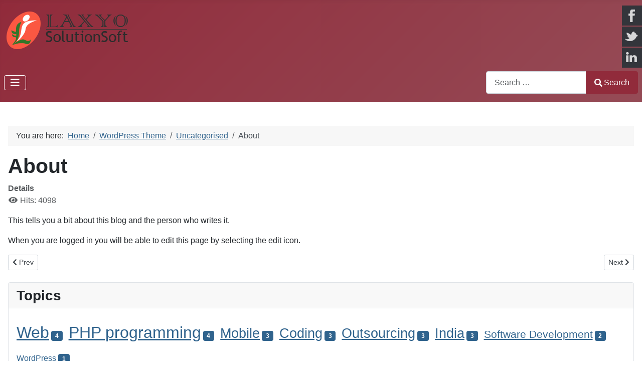

--- FILE ---
content_type: text/html; charset=utf-8
request_url: https://www.laxyosolutionsoft.com/features?view=article&id=1:about&catid=2
body_size: 4525
content:
<!DOCTYPE html>
<html lang="en-gb" dir="ltr">
<head>
    <meta charset="utf-8">
	<meta name="author" content="Joomla">
	<meta name="viewport" content="width=device-width, initial-scale=1">
	<meta name="description" content="Software development solutions and digital marketing services for domestic and international markets.">
	<meta name="generator" content="Joomla! - Open Source Content Management">
	<title>About - LAXYO Software Solutions</title>
	<link href="https://www.laxyosolutionsoft.com/component/finder/search?format=opensearch&amp;Itemid=101" rel="search" title="OpenSearch LAXYO Software Solutions" type="application/opensearchdescription+xml">
	<link href="/favicon.ico" rel="icon" type="image/vnd.microsoft.icon">

    <link href="/media/system/css/joomla-fontawesome.min.css?25d3d64e731337531690665b0e2d1c82" rel="lazy-stylesheet" /><noscript><link href="/media/system/css/joomla-fontawesome.min.css?25d3d64e731337531690665b0e2d1c82" rel="stylesheet" /></noscript>
	<link href="/media/templates/site/cassiopeia/css/template.min.css?25d3d64e731337531690665b0e2d1c82" rel="stylesheet" />
	<link href="/media/templates/site/cassiopeia/css/global/colors_alternative.min.css?25d3d64e731337531690665b0e2d1c82" rel="stylesheet" />
	<link href="/media/vendor/awesomplete/css/awesomplete.css?1.1.5" rel="stylesheet" />
	<link href="/media/templates/site/cassiopeia/css/vendor/joomla-custom-elements/joomla-alert.min.css?0.2.0" rel="stylesheet" />
	<link href="/media/mod_social_slider/css/style.css?25d3d64e731337531690665b0e2d1c82" rel="stylesheet" />
	<style>:root {
		--hue: 214;
		--template-bg-light: #f0f4fb;
		--template-text-dark: #495057;
		--template-text-light: #ffffff;
		--template-link-color: var(--link-color);
		--template-special-color: #001B4C;
		
	}</style>
	<style>.jj_sl_navigation li a {
			background-color:#33353b;
			text-align:right;
			color:#ffffff !important;
		}
		.jj_sl_navigation .jj_sprite {
			background-image: url(https://www.laxyosolutionsoft.com/media/mod_social_slider/icons/sprite-white.png);
		}.jj_sl_navigation { top:10px;
			}.jj_sl_navigation .jj_sl_custom1 a:hover{
			background-color: #000000;
		 }
		 .jj_sl_navigation .jj_sl_custom2 a:hover{
			background-color: #000000;
		 }
		 .jj_sl_navigation .jj_sl_custom3 a:hover{
			background-color: #000000;
		 }
		 .jj_sl_navigation .jj_sl_custom4 a:hover{
			background-color: #000000;
		 }
		 .jj_sl_navigation .jj_sl_custom5 a:hover{
			background-color: #000000;
		 }
				.jj_sl_navigation .jj_sprite_custom.jj_custom1 {
					background-image: url(https://www.laxyosolutionsoft.com/media/mod_social_slider/icons/icon.png);
				}
				.jj_sl_navigation .jj_sprite_custom.jj_custom2 {
					background-image: url(https://www.laxyosolutionsoft.com/media/mod_social_slider/icons/icon.png);
				}
				.jj_sl_navigation .jj_sprite_custom.jj_custom3 {
					background-image: url(https://www.laxyosolutionsoft.com/media/mod_social_slider/icons/icon.png);
				}
				.jj_sl_navigation .jj_sprite_custom.jj_custom4 {
					background-image: url(https://www.laxyosolutionsoft.com/media/mod_social_slider/icons/icon.png);
				}
				.jj_sl_navigation .jj_sprite_custom.jj_custom5 {
					background-image: url(https://www.laxyosolutionsoft.com/media/mod_social_slider/icons/icon.png);
				}</style>

    <script src="/media/vendor/metismenujs/js/metismenujs.min.js?1.4.0" defer></script>
	<script src="/media/templates/site/cassiopeia/js/mod_menu/menu-metismenu.min.js?25d3d64e731337531690665b0e2d1c82" defer></script>
	<script type="application/json" class="joomla-script-options new">{"joomla.jtext":{"MOD_FINDER_SEARCH_VALUE":"Search &hellip;","JLIB_JS_AJAX_ERROR_OTHER":"An error has occurred while fetching the JSON data: HTTP %s status code.","JLIB_JS_AJAX_ERROR_PARSE":"A parse error has occurred while processing the following JSON data:<br><code style=\"color:inherit;white-space:pre-wrap;padding:0;margin:0;border:0;background:inherit;\">%s<\/code>","ERROR":"Error","MESSAGE":"Message","NOTICE":"Notice","WARNING":"Warning","JCLOSE":"Close","JOK":"OK","JOPEN":"Open"},"finder-search":{"url":"\/component\/finder\/?task=suggestions.suggest&format=json&tmpl=component&Itemid=101"},"system.paths":{"root":"","rootFull":"https:\/\/www.laxyosolutionsoft.com\/","base":"","baseFull":"https:\/\/www.laxyosolutionsoft.com\/"},"csrf.token":"4a4efeb6d215cc57589a4f09e38e6716"}</script>
	<script src="/media/system/js/core.min.js?37ffe4186289eba9c5df81bea44080aff77b9684"></script>
	<script src="/media/templates/site/cassiopeia/js/template.min.js?25d3d64e731337531690665b0e2d1c82" defer></script>
	<script src="/media/vendor/bootstrap/js/bootstrap-es5.min.js?5.3.2" nomodule defer></script>
	<script src="/media/com_finder/js/finder-es5.min.js?e6d3d1f535e33b5641e406eb08d15093e7038cc2" nomodule defer></script>
	<script src="/media/system/js/messages-es5.min.js?c29829fd2432533d05b15b771f86c6637708bd9d" nomodule defer></script>
	<script src="/media/vendor/bootstrap/js/collapse.min.js?5.3.2" type="module"></script>
	<script src="/media/vendor/awesomplete/js/awesomplete.min.js?1.1.5" defer></script>
	<script src="/media/com_finder/js/finder.min.js?a2c3894d062787a266d59d457ffba5481b639f64" type="module"></script>
	<script src="/media/system/js/messages.min.js?7f7aa28ac8e8d42145850e8b45b3bc82ff9a6411" type="module"></script>
	<script type="application/ld+json">{"@context":"https:\/\/schema.org","@type":"BreadcrumbList","itemListElement":[{"@type":"ListItem","position":1,"item":{"@id":"https:\/\/www.laxyosolutionsoft.com\/","name":"Home"}},{"@type":"ListItem","position":2,"item":{"@id":"https:\/\/www.laxyosolutionsoft.com\/features","name":"WordPress Theme"}},{"@type":"ListItem","position":3,"item":{"@id":"https:\/\/www.laxyosolutionsoft.com\/features?view=category&amp;id=2","name":"Uncategorised"}},{"@type":"ListItem","position":4,"item":{"name":"About"}}]}</script>

	<link rel="shortcut icon" href="/favicon.ico"/>
<script src="https://analytics.ahrefs.com/analytics.js" data-key="QFc9niJACiegqCrwkdfI0Q" async></script>
</head>

<body class="site com_content wrapper-static view-article no-layout no-task itemid-145">
    <header class="header container-header full-width">

        
        
                    <div class="grid-child">
                <div class="navbar-brand">
                    <a class="brand-logo" href="/">
                        <img loading="eager" decoding="async" src="https://www.laxyosolutionsoft.com/images/brand_laxyo.png" alt="LAXYO Software Solutions" width="280" height="100">                    </a>
                                    </div>
            </div>
        
                    <div class="grid-child container-nav">
                                    
<nav class="navbar navbar-expand-lg" aria-label="Main Menu Blog">
    <button class="navbar-toggler navbar-toggler-right" type="button" data-bs-toggle="collapse" data-bs-target="#navbar109" aria-controls="navbar109" aria-expanded="false" aria-label="Toggle Navigation">
        <span class="icon-menu" aria-hidden="true"></span>
    </button>
    <div class="collapse navbar-collapse" id="navbar109">
        <ul class="mod-menu mod-menu_dropdown-metismenu metismenu mod-list ">
<li class="metismenu-item item-102 level-1"><a href="/blog" >Market Landscape</a></li><li class="metismenu-item item-106 level-1 deeper parent"><a href="/services" title="Our Services">Services</a><button class="mm-collapsed mm-toggler mm-toggler-link" aria-haspopup="true" aria-expanded="false" aria-label="Services"></button><ul class="mm-collapse"><li class="metismenu-item item-120 level-2 deeper parent"><a href="/services/e-commerce" >E-commerce</a><button class="mm-collapsed mm-toggler mm-toggler-link" aria-haspopup="true" aria-expanded="false" aria-label="E-commerce"></button><ul class="mm-collapse"><li class="metismenu-item item-123 level-3"><a href="/services/e-commerce/wordpress" >WordPress</a></li><li class="metismenu-item item-124 level-3"><a href="/services/e-commerce/magento" >Magento</a></li><li class="metismenu-item item-125 level-3"><a href="/services/e-commerce/cakephp" >CakePHP</a></li><li class="metismenu-item item-138 level-3"><a href="/services/e-commerce/codeigniter" >Codeigniter</a></li></ul></li><li class="metismenu-item item-130 level-2 divider deeper parent"><button class="mod-menu__separator separator mm-collapsed mm-toggler mm-toggler-nolink" aria-haspopup="true" aria-expanded="false">Web Development</button><ul class="mm-collapse"><li class="metismenu-item item-118 level-3"><a href="/services/web-development/web-design" >Web Design</a></li><li class="metismenu-item item-119 level-3"><a href="/services/web-development/joomla" >Joomla</a></li><li class="metismenu-item item-105 level-3"><a href="/services/web-development/wordpress" >WordPress</a></li><li class="metismenu-item item-141 level-3"><a href="/custom-applications" >Web Applications</a></li><li class="metismenu-item item-142 level-3"><a href="/php-development" >PHP Web Development</a></li></ul></li><li class="metismenu-item item-131 level-2 divider deeper parent"><button class="mod-menu__separator separator mm-collapsed mm-toggler mm-toggler-nolink" aria-haspopup="true" aria-expanded="false">Marketing</button><ul class="mm-collapse"><li class="metismenu-item item-129 level-3"><a href="/search-engine-marketing" >SEO</a></li></ul></li><li class="metismenu-item item-140 level-2"><a href="/mobile-development" >Mobile App Development</a></li><li class="metismenu-item item-144 level-2"><a href="https://lasoft.org/dashboard/" >Dashboard Development</a></li></ul></li><li class="metismenu-item item-103 level-1 deeper parent"><a href="/portfolio" >Portfolio</a><button class="mm-collapsed mm-toggler mm-toggler-link" aria-haspopup="true" aria-expanded="false" aria-label="Portfolio"></button><ul class="mm-collapse"><li class="metismenu-item item-122 level-2"><a href="/portfolio/lakshya-international-school" >Lakshya International School</a></li><li class="metismenu-item item-104 level-2"><a href="/portfolio/ent-allergy-specialists" >Ent &amp; Allergy Specialists</a></li><li class="metismenu-item item-132 level-2"><a href="/portfolio/yolax-infranergy" >Yolax Infranergy</a></li><li class="metismenu-item item-133 level-2"><a href="/portfolio/sports-force4" >Sports Force4</a></li><li class="metismenu-item item-134 level-2"><a href="/portfolio/auger-manufacturing-specialists" >Auger Manufacturing Specialists</a></li><li class="metismenu-item item-135 level-2"><a href="/portfolio/bella-mia" >Bella Mia</a></li><li class="metismenu-item item-136 level-2"><a href="/portfolio/bigyas" >Bigyas</a></li><li class="metismenu-item item-137 level-2"><a href="/portfolio/chris-dufey" >Chris Dufey</a></li></ul></li><li class="metismenu-item item-121 level-1"><a href="/about-us" >About Us</a></li><li class="metismenu-item item-107 level-1"><a href="/contact" >Contact</a></li><li class="metismenu-item item-145 level-1 current active"><a href="/features" aria-current="location">WordPress Theme</a></li></ul>
    </div>
</nav>

                                                    <div class="container-search">
                        
<form class="mod-finder js-finder-searchform form-search" action="/component/finder/search?Itemid=101" method="get" role="search">
    <label for="mod-finder-searchword116" class="visually-hidden finder">Search</label><div class="mod-finder__search input-group"><input type="text" name="q" id="mod-finder-searchword116" class="js-finder-search-query form-control" value="" placeholder="Search &hellip;"><button class="btn btn-primary" type="submit"><span class="icon-search icon-white" aria-hidden="true"></span> Search</button></div>
            <input type="hidden" name="Itemid" value="101"></form>

                    </div>
                            </div>
            </header>

    <div class="site-grid">
                    <div class="container-banner full-width">
                <ul class="jj_sl_navigation jj_transition right"><li class="jj_sl_facebook"><a href="https://www.facebook.com/profile.php?id=100064029214089" target="_blank"><span class="jj_social_text">Follow via Facebook</span><span class="jj_sprite jj_facebook"></span></a></li><li class="jj_sl_twitter"><a href="https://twitter.com/SolutionSofts" target="_blank"><span class="jj_social_text">Follow via Twitter</span><span class="jj_sprite jj_twitter"></span></a></li><li class="jj_sl_linkedin"><a href="https://www.linkedin.com/company/solutionsofts/" target="_blank"><span class="jj_social_text">Follow via LinkedIn</span><span class="jj_sprite jj_linkedin"></span></a></li></ul>
            </div>
        
        
        
        
        <div class="grid-child container-component">
            <nav class="mod-breadcrumbs__wrapper" aria-label="Breadcrumbs">
    <ol class="mod-breadcrumbs breadcrumb px-3 py-2">
                    <li class="mod-breadcrumbs__here float-start">
                You are here: &#160;
            </li>
        
        <li class="mod-breadcrumbs__item breadcrumb-item"><a href="/" class="pathway"><span>Home</span></a></li><li class="mod-breadcrumbs__item breadcrumb-item"><a href="/features" class="pathway"><span>WordPress Theme</span></a></li><li class="mod-breadcrumbs__item breadcrumb-item"><a href="/features?view=category&amp;id=2" class="pathway"><span>Uncategorised</span></a></li><li class="mod-breadcrumbs__item breadcrumb-item active"><span>About</span></li>    </ol>
    </nav>

            
            <div id="system-message-container" aria-live="polite"></div>

            <main>
            <div class="com-content-article item-page" itemscope itemtype="https://schema.org/Article">
    <meta itemprop="inLanguage" content="en-GB">
    
    
        <div class="page-header">
        <h1 itemprop="headline">
            About        </h1>
                            </div>
        
        
            <dl class="article-info text-muted">

            <dt class="article-info-term">
                            Details                    </dt>

        
        
        
        
        
    
            
        
                    <dd class="hits">
    <span class="icon-eye icon-fw" aria-hidden="true"></span>
    <meta itemprop="interactionCount" content="UserPageVisits:4098">
    Hits: 4098</dd>
            </dl>
    
    
        
                                    <div itemprop="articleBody" class="com-content-article__body">
        <p>This tells you a bit about this blog and the person who writes it.</p>
<p>When you are logged in you will be able to edit this page by selecting the edit icon.</p>     </div>

        
        
<nav class="pagenavigation" aria-label="Page Navigation">
    <span class="pagination ms-0">
                <a class="btn btn-sm btn-secondary previous" href="/features" rel="prev">
            <span class="visually-hidden">
                Previous article: Free WordPress Theme Increase            </span>
            <span class="icon-chevron-left" aria-hidden="true"></span> <span aria-hidden="true">Prev</span>            </a>
                    <a class="btn btn-sm btn-secondary next" href="/about-us" rel="next">
            <span class="visually-hidden">
                Next article: About Us            </span>
            <span aria-hidden="true">Next</span> <span class="icon-chevron-right" aria-hidden="true"></span>            </a>
        </span>
</nav>
                                                            </div>

            </main>
            
        </div>

        
        
                <div class="grid-child container-bottom-b">
            <aside class="bottom-b card " aria-labelledby="mod-118">
            <h3 class="card-header " id="mod-118">Topics</h3>        <div class="card-body">
                <div class="mod-tagspopular-cloud tagspopular tagscloud">
        <span class="tag">
            <a class="tag-name" style="font-size: 2em" href="/topics/web">
                Web</a>
                            <span class="tag-count badge bg-info">4</span>
                    </span>
            <span class="tag">
            <a class="tag-name" style="font-size: 2em" href="/topics/php">
                PHP programming</a>
                            <span class="tag-count badge bg-info">4</span>
                    </span>
            <span class="tag">
            <a class="tag-name" style="font-size: 1.6666666666667em" href="/topics/mobile">
                Mobile</a>
                            <span class="tag-count badge bg-info">3</span>
                    </span>
            <span class="tag">
            <a class="tag-name" style="font-size: 1.6666666666667em" href="/topics/coding">
                Coding</a>
                            <span class="tag-count badge bg-info">3</span>
                    </span>
            <span class="tag">
            <a class="tag-name" style="font-size: 1.6666666666667em" href="/topics/outsourcing">
                Outsourcing</a>
                            <span class="tag-count badge bg-info">3</span>
                    </span>
            <span class="tag">
            <a class="tag-name" style="font-size: 1.6666666666667em" href="/topics/india">
                India</a>
                            <span class="tag-count badge bg-info">3</span>
                    </span>
            <span class="tag">
            <a class="tag-name" style="font-size: 1.3333333333333em" href="/topics/software-development">
                Software Development</a>
                            <span class="tag-count badge bg-info">2</span>
                    </span>
            <span class="tag">
            <a class="tag-name" style="font-size: 1em" href="/topics/wordpress">
                WordPress</a>
                            <span class="tag-count badge bg-info">1</span>
                    </span>
    </div>
    </div>
</aside>

        </div>
            </div>

        <footer class="container-footer footer full-width">
        <div class="grid-child">
            <ul class="mod-menu mod-menu_dropdown-metismenu metismenu mod-list menu-horizontal">
<li class="metismenu-item item-126 level-1"><a href="/search-engine-marketing" >Search Engine Marketing</a></li><li class="metismenu-item item-127 level-1"><a href="/php-development" >PHP Development</a></li><li class="metismenu-item item-128 level-1"><a href="/custom-applications" >Custom Applications</a></li><li class="metismenu-item item-139 level-1"><a href="/mobile-development" >Mobile Development</a></li></ul>

        </div>
    </footer>
    
            <a href="#top" id="back-top" class="back-to-top-link" aria-label="Back to Top">
            <span class="icon-arrow-up icon-fw" aria-hidden="true"></span>
        </a>
    
    
</body>
</html>
